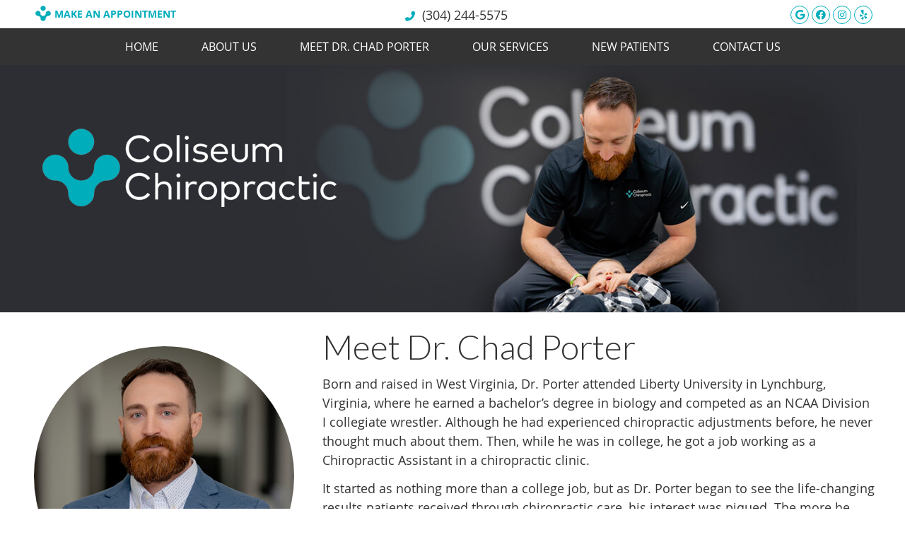

--- FILE ---
content_type: text/html; charset=UTF-8
request_url: https://www.coliseumchiro.com/dr-chad-porter/
body_size: 7188
content:
<!DOCTYPE html>
<html xmlns:fb="https://ogp.me/ns/fb#" xml:lang="en" lang="en">
	<head>
		<title>Dr. Chad Porter of Coliseum Chiropractic</title>
		<meta charset="utf-8">
		<meta name="viewport" content="initial-scale=1.0,width=device-width" />
		<meta property="og:type" content="website" /><meta name="description" content="Chiropractor Dr. Porter received his Doctor of Chiropractic degree from Parker University and has 5 years&#039; experience. Offering family care. Book today." /><link rel="canonical" href="https://www.coliseumchiro.com/dr-chad-porter/" /><meta property="og:image" content="https://doc.vortala.com/childsites/uploads/4349/files/dr-porter.jpg" /><meta property="og:image:width" content="425" /><meta property="og:image:height" content="425" /><meta property="og:url" content="https://www.coliseumchiro.com/dr-chad-porter/" /><meta property="og:title" content="Dr. Chad Porter of Coliseum Chiropractic" /><meta property="og:description" content="Chiropractor Dr. Porter received his Doctor of Chiropractic degree from Parker University and has 5 years&amp;#039; experience. Offering family care. Book today." />
		<link rel="alternate" type="application/rss+xml" title="Coliseum Chiropractic » Feed" href="https://doc.vortala.com/gen/blogs-4443-feed.xml" />
		<link rel="icon" type="image/png" href="https://doc.vortala.com/childsites/uploads/4349/files/favicon1.png" />
		<link rel="stylesheet" type="text/css" href="https://doc.vortala.com/childsites/static/4349/_style-1741722117.css" integrity="sha384-DX4h9+AtJbyipZtY/BmBsGN7+4b9LWOoGg05MEnIDq/3SAGt31WX/JjMZbEzRQG2" crossorigin="anonymous" />
		<script defer type="text/javascript" src="https://doc.vortala.com/childsites/static/4349/_script-1741722117.js" integrity="sha384-sywzW2ckGo+WEW9VuKYpueTKZtDBqryiw1XGDhz/AnKguBKm9awrSYo0kxPxbK0Q" crossorigin="anonymous"></script>
 		<script type="application/ld+json"> {
	"@context": "https://schema.org",
	"@type": "MedicalClinic",
    			"alternateName": "Chiropractic",
	"address": {
		"@type": "PostalAddress",
	    "addressLocality": "Morgantown",
	    "addressRegion": "WV",
	    "postalCode":"26501",
	    "streetAddress": "138 Jim St"
    },
	"description": "Morgantown chiropractor Dr. Chad Porter takes the time to understand patients' goals and help them achieve optimal health and function. Insurance accepted. Book today.",
	"image": "https://doc.vortala.com/childsites/uploads/4349/files/logo1.png",
	"name": "Coliseum Chiropractic",
	"telephone": "(304) 244-5575",
	"openingHoursSpecification": [{
						      "@type": "OpeningHoursSpecification",
						      "opens": "08:00",
						      "dayOfWeek":  "https://schema.org/Monday",
						      "closes": "18:00"
						    },{
						      "@type": "OpeningHoursSpecification",
						      "opens": "00:00",
						      "dayOfWeek":  "https://schema.org/Tuesday",
						      "closes": "19:00"
						    },{
						      "@type": "OpeningHoursSpecification",
						      "opens": "08:00",
						      "dayOfWeek":  "https://schema.org/Wednesday",
						      "closes": "18:00"
						    },{
						      "@type": "OpeningHoursSpecification",
						      "opens": "08:00",
						      "dayOfWeek":  "https://schema.org/Thursday",
						      "closes": "18:00"
						    }],"geo": {
	    "@type": "GeoCoordinates",
	    "latitude": "39.6475735",
	    "longitude": "-80.0024793"
    },"sameAs" : ["https://www.facebook.com/coliseumchiro","https://goo.gl/maps/GunnfvbQaJhZQ94Z9","https://www.instagram.com/coliseumchiropractic/?hl=en","https://www.yelp.com/biz/coliseum-chiropractic-no-title?osq=Coliseum+Chiropractic"]}</script>
		<meta name="google-site-verification" content="mHbo4dgq10--Y7T0CiJYqzWihz2caiVO_RL_kYMsrSg" /><meta name="google-site-verification" content="QVHTByW4-NcCSDPfp_mC9fXdsGvbE8cWNayum2HzHCI" />
<link rel="preconnect" href="https://fonts.googleapis.com">
<link rel="preconnect" href="https://fonts.gstatic.com" crossorigin>
<link href="https://fonts.googleapis.com/css2?family=Lato:wght@300&display=swap" rel="stylesheet">

<!-- Google Tag Manager ADDED BY SEO -->
<script>(function(w,d,s,l,i){w[l]=w[l]||[];w[l].push({'gtm.start':
new Date().getTime(),event:'gtm.js'});var f=d.getElementsByTagName(s)[0],
j=d.createElement(s),dl=l!='dataLayer'?'&l='+l:'';j.async=true;j.src=
'https://www.googletagmanager.com/gtm.js?id='+i+dl;f.parentNode.insertBefore(j,f);
})(window,document,'script','dataLayer','GTM-P65GBHR');</script>
<!-- End Google Tag Manager --><script async src="https://www.googletagmanager.com/gtag/js?id=UA-230443524-1"></script><meta name="ppnum" content="5805" /><meta name="lastGen" content="09.25.2025 14:25:09" data-ts="1758810309" />
	</head>
	<body class="not-home page page-id-9 page-meet-dr-chad-porter type-page layout-one-col">
	<div id='siteid' style="display:none;">4443</div>
		<!-- Google Tag Manager (noscript) ADDED BY SEO -->
<noscript><iframe src="https://www.googletagmanager.com/ns.html?id=GTM-P65GBHR"
height="0" width="0" style="display:none;visibility:hidden"></iframe></noscript>
<!-- End Google Tag Manager (noscript) -->
		<a id="top"></a>
		<a href="#content" class="skip-to-content">Skip to content</a>
		<div class="nav nav-utility nav-sb_before sticky-top"><div class="utility_wrap"><ul><li class="utility_item custom_button_1 util_left"><a class="button " href="https://www.coliseumchiro.com/contact-us/"><img alt="MAKE AN APPOINTMENT icon" class="button_icon" src="https://doc.vortala.com/childsites/uploads/4349/files/logo_element_button.png" />MAKE AN APPOINTMENT</a></li><li class="utility_item utility_social util_right"><a class="google_social" href="https://goo.gl/maps/GunnfvbQaJhZQ94Z9" target="_blank" style="text-indent:0;color:#00ADBB;"><span class="visuallyhidden">google social button</span><i class="fa-brands fa-google"></i></a><a class="facebook_social" href="https://www.facebook.com/coliseumchiro" target="_blank" style="text-indent:0;color:#00ADBB;"><span class="visuallyhidden">facebook social button</span><i class="fa-brands fa-facebook"></i></a><a class="instagram_social" href="https://www.instagram.com/coliseumchiropractic/?hl=en" target="_blank" style="text-indent:0;color:#00ADBB;"><span class="visuallyhidden">instagram social button</span><i class="fa-brands fa-instagram"></i></a><a class="yelp_social" href="https://www.yelp.com/biz/coliseum-chiropractic-no-title?osq=Coliseum+Chiropractic" target="_blank" style="text-indent:0;color:#00ADBB;"><span class="visuallyhidden">yelp social button</span><i class="fa-brands fa-yelp"></i></a></li><li class="utility_item phone util_right"><span class="phone_text"><i class="fa fa-phone-alt"></i></span> <a href="tel:(304) 244-5575">(304) 244-5575</a></li></ul></div></div>
		<div id="containing_wrap">
			<div id="wrap">
				<div title="Main Menu" id="dd-primary_nav"><a href="#"><i class="fa-solid fa-bars" aria-hidden="true"></i>Menu</a></div><div class="nav nav-primary nav-sb_before_header center_menu" title=""><ul id="primary_nav" class="menu"><li class="first menu-item menu-item-home"><a href="/">Home</a></li><li id="menu-item-13" class="menu-item menu-item-type-post_type menu-item-object-page menu-item-has-children menu-item-13"><a href="/about-us/">About Us</a>
<ul class="sub-menu">
	<li id="menu-item-14" class="menu-item menu-item-type-post_type menu-item-object-page menu-item-14"><a href="/blog/">Blog</a></li>
</ul>
</li>
<li id="menu-item-15" class="menu-item menu-item-type-post_type menu-item-object-page current-menu-item page_item page-item-9 current_page_item menu-item-15"><a href="/dr-chad-porter/">Meet Dr. Chad Porter</a></li>
<li id="menu-item-16" class="menu-item menu-item-type-post_type menu-item-object-page menu-item-has-children menu-item-16"><a href="/our-services/">Our Services</a>
<ul class="sub-menu">
	<li id="menu-item-512" class="menu-item menu-item-type-post_type menu-item-object-page menu-item-512"><a href="/chiropractic-care/">Chiropractic Care</a></li>
	<li id="menu-item-774" class="menu-item menu-item-type-post_type menu-item-object-page menu-item-774"><a href="/pregnancy-chiropractic/">Pregnancy Chiropractic</a></li>
	<li id="menu-item-511" class="menu-item menu-item-type-post_type menu-item-object-page menu-item-511"><a href="/pediatric-chiropractic/">Pediatric Chiropractic</a></li>
	<li id="menu-item-771" class="menu-item menu-item-type-post_type menu-item-object-page menu-item-771"><a href="/sports-chiropractic/">Sports Chiropractic</a></li>
	<li id="menu-item-782" class="menu-item menu-item-type-post_type menu-item-object-page menu-item-782"><a href="/auto-accidents-personal-injury/">Auto Accidents/Personal Injury</a></li>
	<li id="menu-item-510" class="menu-item menu-item-type-post_type menu-item-object-page menu-item-510"><a href="/electrical-stimulation/">Electrical Stimulation</a></li>
</ul>
</li>
<li id="menu-item-17" class="menu-item menu-item-type-post_type menu-item-object-page menu-item-17"><a href="/new-patients/">New Patients</a></li>
<li id="menu-item-18" class="last menu-item menu-item-type-post_type menu-item-object-page menu-item-18"><a href="/contact-us/">Contact Us</a></li>
</ul></div>
				<div id="header_wrap"><div id="header">
					<div id="logo" class="left"><span id="site-title"><a href="/" title="Welcome to Coliseum Chiropractic"><img src="https://doc.vortala.com/childsites/uploads/4349/files/logo1.png" width="416" height="111" alt="Coliseum Chiropractic logo - Home" /><span id="blog-title">Coliseum Chiropractic</span></a></span></div>
					<div class="n-a-p"></div>
				</div></div>
				
				<div id="container_wrap">
					
					<div id="container">
						<div id="content">
							<div id="post-9" class="9 category- page"><div class="entry-content cf"><div class="column one_third"><img class="aligncenter rounded size-full wp-image-532" style="margin-top: 20px;" src="https://doc.vortala.com/childsites/uploads/4349/files/dr-porter.jpg" alt="Dr. Porter headshot" width="425" height="425" /></div>
<div class="column two_thirds last">
<h1>Meet Dr. Chad Porter</h1>
<p>Born and raised in West Virginia, Dr. Porter attended Liberty University in Lynchburg, Virginia, where he earned a bachelor’s degree in biology and competed as an NCAA Division I collegiate wrestler. Although he had experienced chiropractic adjustments before, he never thought much about them. Then, while he was in college, he got a job working as a Chiropractic Assistant in a chiropractic clinic.</p>
<p>It started as nothing more than a college job, but as Dr. Porter began to see the life-changing results patients received through chiropractic care, his interest was piqued. The more he learned, the more he wanted to help people in the same way.</p>
<p>Dr. Porter attended <a href="https://www.parker.edu/" target="_blank">Parker University</a> in Dallas, TX, and graduated with his Doctor of Chiropractic degree in 2017. He began practicing that same year, and then opened <a href="/about-us/">Coliseum Chiropractic</a> in 2021.</div>
<div class="cb"></div>
<div class="bldr_notebox nb78">
<h2>Taking a Full-Body Approach</h2>
<p>When Dr. Porter first started his chiropractic journey, he thought <a href="/chiropractic-care/">chiropractic care</a> was simply an effective way to manage pain. This is what many of our patients believe. With education and experience, he now knows that chiropractic care is a full-body healthcare approach that optimizes the nervous system so that the brain and body can communicate as they should, allowing optimal healing and function.</p>
<p>Dr. Porter strives to help patients understand the powerful benefits of chiropractic care in their own lives. Helping patients overcome pain and dysfunction to achieve their long-term health objectives is what Dr. Porter loves most about being a chiropractor. He is passionate about providing care for families and helping give <a href="/pediatric-chiropractic/">children</a> a healthy foundation for life from the beginning.<br />
<a href="/our-services/" class="bldr_cta" id="cta67" target="" >EXPLORE OUR SERVICES </a></p>
<style>a.bldr_cta#cta67{border-width:; border-color: ; font-size:; color:; font-family:; background-color:; border-radius:; padding:;}
   	a.bldr_cta#cta67:hover{background-color:; border-color:; color:}</style>
</div>
<style>.nb78{max-width:;background:;border-width: ; border-color: ; border-radius:;}</style>
<div class="column one_half">
<div style="padding:10px;"></div>
<h2>In His Spare Time</h2>
<p>When he’s not at work, Dr. Porter loves hanging out with his wife and two small children. He also enjoys bass and trout fishing.</p></div>
<div class="column one_half last">
<div class="labelbox lb840">
<h2>Schedule Care Today</h2>
<p><a href="/contact-us/">Contact us</a> today to book your <a href="/new-patients/">first appointment</a>. We look forward to meeting you!</p>
</div>
<style>.lb840{border-radius:;}</style>
</div>
<div class="cb"></div>
<p><img class="bldr_divider div59" alt="divider" src="https://doc.vortala.com/childsites/uploads/4349/files/divider.png" /><br />
<style>.div59{margin:;}</style>
<h3 align="center">Dr. Chad Porter | (304) 244-5575</h3>
</div></div>
							
						</div>
					</div>
					
				</div>
			</div>
			
			<div id="footer_wrap">
				<div id="footer">
					
					<div id="wp_footer">
						
						<div style='display:none;'><div id='contact_practitioner-container' class='v_contact_form'><div id='contact_practitioner-content'>
			            <div class='contact_practitioner-content'>
			                <div class='contact_practitioner-title'>Email Coliseum Chiropractic</div>
			                <div class='contact_practitioner-loading' style='display:none'></div>
			                <div class='contact_practitioner-message' style='display:none'></div>
			                <form class='ui form' method='post' action=''>
						            <div class='field'>
				                        <label for='contact_practitioner-message' class='visuallyhidden'>Comments, Requests, Questions, or Suggestions</label><textarea id='contact_practitioner-message' class='' placeholder='Comments, Requests, Questions, or Suggestions' name='message'></textarea><br/>
				                    </div>
				                    <div class='field'>
				                        <div class='two fields'>
				                            <div class='field'><label for='contact_practitioner-first_name' class='visuallyhidden'>First Name</label><input type='text' id='contact_practitioner-first_name' name='first_name' placeholder='First' /></div>
				                            <div class='field'><label for='contact_practitioner-last_name' class='visuallyhidden'>Last Name</label><input type='text' id='contact_practitioner-last_name' name='last_name' placeholder='Last' /></div>
				                        </div>
				                    </div>
				                    <fieldset class='form-fieldset'>
							            <div class='inline fields radios'>
							                <legend class='form-label'>Respond to me via:</legend>
							                <div class='field'>
							                    <div class='ui radio checkbox'>
							                        <input type='radio' name='popup_respond_contact' id='popup_respond_email' />
							                        <label for='popup_respond_email'>Email</label>
							                    </div>
							                </div>
							                <div class='field'>
							                    <div class='ui radio checkbox'>
							                        <input type='radio' name='popup_respond_contact' id='popup_respond_phone' />
							                        <label for='popup_respond_phone'>Phone</label>
							                    </div>
							                </div>
							                <div class='field'>
							                    <div class='ui radio checkbox'>
							                        <input type='radio' name='popup_respond_contact' id='popup_respond_none' />
							                       <label for='popup_respond_none'>No Response</label>
							                    </div>
							                </div>
							            </div>
						            </fieldset>
						            <div class='field'>
						                <div class='field'><label for='contact_practitioner-email' class='visuallyhidden'>Email Address</label><input type='text' id='contact_practitioner-email' name='email' placeholder='Email Address' /></div>
						                <div class='field'><label for='contact_practitioner-phone' class='visuallyhidden'>Phone Number</label><input type='text' id='contact_practitioner-phone' name='phone' placeholder='Phone Number' /></div>
						            </div>
						            <div class='field'>
				                        <div class='ui checkbox'>
				                            <input type='checkbox' name='phi_agree' id='contact_practitioner-no_phi_agree_check' value='' />
				                            <label for='contact_practitioner-no_phi_agree_check'>I agree to refrain from including any personally identifiable information or protected health information in the comment field. For more info, <a class='phi_info info-popup-hover' href='#'>read disclaimer</a>.</label>
				                            <div class='info-popup' style='display:none;'><i class='fa-solid fa-times'></i>Please keep in mind that communications via email over the internet are not secure. Although it is unlikely, there is a possibility that information you include in an email can be intercepted and read by other parties or unauthorized individuals. Please do not include personal identifying information such as your birth date, or personal medical information in any emails you send to us. Communication via our website cannot replace the relationship you have with a physician or another healthcare practitioner.<div class='pointer'></div><div class='pointerBorder'></div></div>
				                        </div>
				                    </div>
						            <div class='field'>
				                        <div class='ui checkbox'>
				                            <input type='checkbox' name='consent' id='contact_practitioner-consent_check' value='' />
				                            <label class='privacy_consent_message' for='contact_practitioner-consent_check'>I consent to having this website store my submitted information so they can respond to my inquiry. For more info, read our <a class='privacy-link' href='/info/privacy/' rel='nofollow'>privacy policy</a>.</label>
				                        </div>
				                    </div>
						            <div class='antispam'><label for='popup_contact_form_url'>Leave this empty:</label><input id='popup_contact_form_url' name='url' class='' value=''/></div>
									<button type='submit' class='contact_practitioner-button contact_practitioner-send ui button'>Send Message</button>
						            <input type='hidden' name='token' value='da73b12354f92153ed35d88ec0b2e7d4'/>
						            <br/>
						        </form>
						    </div>
						</div></div></div>
						<div style='display:none;'><div id='request_appointment-container' class='v_appt_form'><div id='request_appointment-content'>
				            <div class='request_appointment-content'>
				                <div class='request_appointment-title'>Request Appointment <span class='request_appointment-subtitle'>(pending confirmation)</span></div>
						        <div class='request_appointment-loading' style='display:none'></div>
				                <div class='request_appointment-message' style='display:none'></div>
				                <form class='ui form' method='post' action=''>
						            <div class='grouped fields radios patient_type'>
				                        <fieldset class='grouped fields'>
				                        	<legend class='visuallyhidden'>Patient Type</legend>
					                        <div class='field'>
							                    <div class='ui radio checkbox'>
							                        <input id='popup_appt_new' type='radio' name='patient_type' value='New Patient' />
							                        <label for='popup_appt_new'>New Patient</label>
							                    </div>
							                </div>
							                <div class='field first_radio'>
							                    <div class='ui radio checkbox'>
							                        <input id='popup_appt_current' type='radio' name='patient_type' value='Current Patient' />
							                        <label for='popup_appt_current'>Current Patient</label>
							                    </div>
							                </div>
							                <div class='field'>
							                    <div class='ui radio checkbox'>
							                        <input id='popup_appt_returning' type='radio' name='patient_type' value='Returning Patient' />
							                        <label for='popup_appt_returning'>Returning Patient</label>
							                    </div>
							                </div>
						                </fieldset>
						            </div>
						            <div class='field'>
				                        <div class='two fields'>
				                            <div class='field'><label for='request_appointment-first_name' class='visuallyhidden'>First Name</label><input type='text' id='request_appointment-first_name' name='first_name' placeholder='First' /></div>
				                            <div class='field'><label for='request_appointment-last_name' class='visuallyhidden'>Last Name</label><input type='text' id='request_appointment-last_name' name='last_name' placeholder='Last' /></div>
				                        </div>
				                    </div>
						            <div class='field'>
						                <div class='field'><label for='request_appointment-email' class='visuallyhidden'>Email Address</label><input type='text' id='request_appointment-email' name='email' placeholder='Email Address' /></div>
						                <div class='field'><label for='request_appointment-phone' class='visuallyhidden'>Phone Number</label><input type='text' id='request_appointment-phone' name='phone' placeholder='Phone Number' /></div>
						            </div>
						            <fieldset class='form-fieldset'>
							            <div class='inline fields radios'>
							                <legend class='form-label'>Respond to me via:</legend>
							                <div class='field'>
							                    <div class='ui radio checkbox'>
							                        <input type='radio' name='popup_request_respond' id='request_respond_email' />
							                        <label for='request_respond_email'>Email</label>
							                    </div>
							                </div>
							                <div class='field'>
							                    <div class='ui radio checkbox'>
							                        <input type='radio' name='popup_request_respond' id='request_respond_phone' />
							                        <label for='request_respond_phone'>Phone</label>
							                    </div>
							                </div>
							            </div>
							        </fieldset>
						            <div class='equal width field pickdate'>
						                <span class='form-label'>Preferred Day/Time:</span>
						                <div class='fields'>
						                    <div class='field'>
						                        <label for='thickbox_datepicker' class='visuallyhidden'>Date</label><input type='text' value='' name='thickbox_datepicker' id='thickbox_datepicker' /><i class='fa-solid fa-calendar' id='popup_apptDateId' aria-hidden='true'></i>
						                    </div>
						                    <div class='field'>
							                    <label for='appt_hour' class='visuallyhidden'>Appointment Hour</label>
						                        <select id='appt_hour' name='appt_hour'>
						                            <option value=''>H</option>
						                            <option value='1'>1</option>
						                            <option value='2'>2</option>
						                            <option value='3'>3</option>
						                            <option value='4'>4</option>
						                            <option value='5'>5</option>
						                            <option value='6'>6</option>
						                            <option value='7'>7</option>
						                            <option value='8'>8</option>
						                            <option value='9'>9</option>
						                            <option value='10'>10</option>
						                            <option value='11'>11</option>
						                            <option value='12'>12</option>
						                        </select>
						                    </div>
						                    <div class='field'>
						                    	<label for='appt_min' class='visuallyhidden'>Appointment Minute</label>
						                        <select id='appt_min' name='appt_min'>
						                            <option value=''>M</option>
						                            <option value='00'>00</option>
						                            <option value='15'>15</option>
						                            <option value='30'>30</option>
						                            <option value='45'>45</option>
						                        </select>
						                    </div>
						                    <fieldset>
							                    <div class='fields time-radios'>
					                                <legend class='visuallyhidden'>AM or PM</legend>
					                                <div class='field'>
					                                    <div class='ui radio checkbox'>
					                                        <input type='radio' name='time' id='time_am' value='am' />
					                                        <label for='time_am'>AM</label>
					                                    </div>
					                                </div>
					                                <div class='field'>
					                                    <div class='ui radio checkbox'>
					                                        <input type='radio' name='time' id='time_pm' value='pm' />
					                                        <label for='time_pm'>PM</label>
					                                    </div>
					                                </div>
					                            </div>
				                            </fieldset>
						                </div>
						            </div>
						            <div class='field'>
				                        <label for='popup_request_appointment-message' class='visuallyhidden'>Comments or Questions</label><textarea id='popup_request_appointment-message' placeholder='Comments or Questions' name='message'></textarea>
				                    </div>
				                    <div class='field'>
						                <div class='ui checkbox'>
						                    <input type='checkbox' name='phi_check' id='no_phi_agree_check' value='' />
						                    <label for='no_phi_agree_check'>I agree to refrain from including any personally identifiable information or protected health information in the comment field. For more info, <a class='phi_info info-popup-hover' href='#'>read disclaimer</a>.</label>
						                    <div class='info-popup' style='display:none;'><i class='fa-solid fa-times'></i>Please keep in mind that communications via email over the internet are not secure. Although it is unlikely, there is a possibility that information you include in an email can be intercepted and read by other parties or unauthorized individuals. Please do not include personal identifying information such as your birth date, or personal medical information in any emails you send to us. Communication via our website cannot replace the relationship you have with a physician or another healthcare practitioner.<div class='pointer'></div><div class='pointerBorder'></div></div>
						                </div>
						            </div>
				                    <div class='field'>
						                <div class='ui checkbox'>
						                    <input type='checkbox' name='consent' id='consent_check' value='' />
						                    <label class='privacy_consent_message' for='consent_check'>I consent to having this website store my submitted information so they can respond to my inquiry. For more info, read our <a class='privacy-link' href='/info/privacy/' rel='nofollow'>privacy policy</a>.</label>
						                </div>
						            </div>
						            <div class='antispam'><label for='request_appointment-url'>Leave this empty:</label><input id='request_appointment-url' name='url' class='request_appointment-input' value=''/></div>
									<div class='request_appointment-message' style='display:none'></div>
						            <button type='submit' class='request_appointment-button request_appointment-send ui button'>Send Message</button>
						            <input type='hidden' name='token' value='8fabd42452602ef7890da229a517fa0d'/>
						            <br/>
						        </form>
						    </div>
						</div></div></div>
					</div>
				</div>
			</div>
			</div><div id="utility_credit_wrap"><div id="centered_footer"><div class="nav nav-utility nav-footer"><div class="footer_utility_wrap"><div class="social_sharing"><a href="https://twitter.com/home?status=https://www.coliseumchiro.com/dr-chad-porter" target="_blank" class="social_share_button share_twitter">Share on Twitter</a><a target="_blank" href="https://www.facebook.com/dialog/share?app_id=106614613350&display=popup&href=https%3A%2F%2Fwww.coliseumchiro.com%2Fdr-chad-porter" class="social_share_button share_facebook">Share on Facebook</a><a href="mailto:?&subject=Meet Dr. Chad Porter - Coliseum Chiropractic&body=https%3A%2F%2Fwww.coliseumchiro.com%2Fdr-chad-porter" target="_blank" class="social_share_button share_email">Share via Email</a></div><ul></ul></div></div><div class="footer_schema"><div><span class="schema-practice-name">Coliseum Chiropractic</span><br />
		<span class="schema-practice-info"><span class="schema-practice-address">138 Jim St</span><br /><span class="schema-practice-city">Morgantown</span>, <span class="schema-practice-state">WV</span><span class="schema-practice-zip"> 26501</span></span><br />
		Phone: <span class="schema-practice-phone"><a href="tel:(304)244-5575">(304) 244-5575</a></span></div></div><div id="credit_wrap"><div id="footer_right" class="right"><div title="Footer Links" class="nav nav-footer"><ul><li class="first"><a rel="nofollow" href="/info/copyright/">Copyright</a></li><li class="legal"><a rel="nofollow" href="/info/legal-disclaimer/">Legal</a></li><li class="privacy"><a rel="nofollow" href="/info/privacy/">Privacy</a></li><li class="accessibility"><a rel="nofollow" href="/info/accessibility/">Accessibility</a></li><li class="last"><a href="/sitemap/">Sitemap</a></li></ul></div><div id="credits">Chiropractic Websites by Perfect Patients</div></div></div></div></div><script type='text/javascript'>var _userway_config = {position: 2, color: '#053e67', language: 'en',  account: 'R1JVYTaZHz'};</script>
                        <script type='text/javascript' defer src='https://cdn.userway.org/widget.js'></script>
                        <script type='text/javascript'>
                            function userWayTitle(){
                                if (document.querySelector('.userway') !== null) {
                                    var uw = document.getElementsByClassName('userway')[0];
                                    uw.getElementsByClassName('userway_accessibility_icon')[0].setAttribute('title', 'Accessibility Menu');
                                    clearTimeout(userWayTimer);
                                }
                            }
                            var userWayTimer = setTimeout(userWayTitle, 2000);
                        </script>
			
		</div>
	</body>
</html>